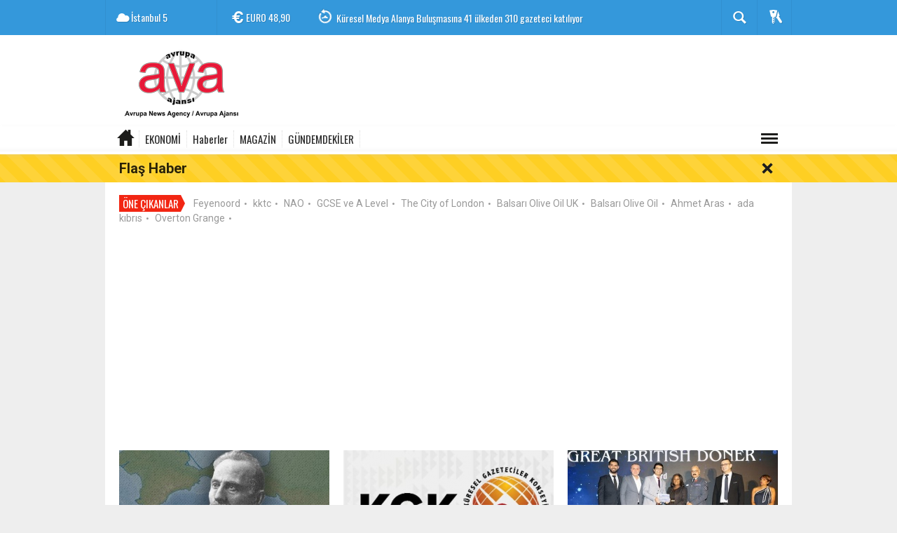

--- FILE ---
content_type: text/html; charset=UTF-8
request_url: https://www.avrupaajansi.com/dunya/ingiltere-de-kovid-19-kaynakli-olumler-azalmaya-devam-ediyor-h23351.html
body_size: 14229
content:
  <!DOCTYPE html>
<html lang="tr" class="sayfa-haber hs-rush no-inlinesvg site-center" itemscope itemtype="http://schema.org/NewsArticle">
  <head>
    <title>İngiltere&#039;de Kovid-19 kaynaklı ölümler azalmaya devam ediyor</title>
<meta charset="utf-8">
<!--meta name="viewport" content="width=device-width, initial-scale=1.0"-->
<meta name="description" content="İngiltere&#039;de yeni tip koronavirüs (Kovid-19) kaynaklı can kayıpları azalmaya devam ederken, ilk doz aşıyı olanların sayısı 28 milyonu geçti." />
<meta name="keywords" content="ingiltere, Kovid-19, koronavirüs" />
<meta name="news_keywords" content="ingiltere, Kovid-19, koronavirüs">
<meta name="author" content="Avrupa Ajansı AVA Avrupalı Türklerin Sesi" /><meta property="og:site_name" content="Avrupa Ajansı AVA Avrupalı Türklerin Sesi" />
<meta property="og:title" content="İngiltere&#039;de Kovid-19 kaynaklı ölümler azalmaya devam ediyor" />
<meta property="og:description" content="İngiltere&#039;de yeni tip koronavirüs (Kovid-19) kaynaklı can kayıpları azalmaya devam ederken, ilk doz aşıyı olanların sayısı 28 milyonu geçti." />
  <meta property="og:image" content="https://www.avrupaajansi.com/images/haberler/2021/03/ingiltere_de_kovid_19_kaynakli_olumler_azalmaya_devam_ediyor_h23351_9e545.jpg" />
<meta property="og:type" content="article" />
<meta property="og:url" content="https://www.avrupaajansi.com/dunya/ingiltere-de-kovid-19-kaynakli-olumler-azalmaya-devam-ediyor-h23351.html" /><meta http-equiv="refresh" content="120" /><meta name="twitter:card" content="summary_large_image" />
<meta property="og:title" content="İngiltere&#039;de Kovid-19 kaynaklı ölümler azalmaya devam ediyor" />
<meta name="twitter:url" content="http://www.avrupaajansi.com/dunya/ingiltere-de-kovid-19-kaynakli-olumler-azalmaya-devam-ediyor-h23351.html" />
<meta name="twitter:domain" content="https://www.avrupaajansi.com/" />
<meta name="twitter:site" content="Avrupaajansi" />
<meta name="twitter:title" content="İngiltere&#039;de Kovid-19 kaynaklı ölümler azalmaya devam ediyor" />
<meta name="twitter:description" content="İngiltere&#039;de yeni tip koronavirüs (Kovid-19) kaynaklı can kayıpları azalmaya devam ederken, ilk doz aşıyı olanların sayısı 28 milyonu geçti." />
<meta name="twitter:image:src" content="https://www.avrupaajansi.com/images/haberler/2021/03/ingiltere_de_kovid_19_kaynakli_olumler_azalmaya_devam_ediyor_h23351_9e545.jpg" /><link rel="alternate" href="https://www.avrupaajansi.com/dunya/ingiltere-de-kovid-19-kaynakli-olumler-azalmaya-devam-ediyor-h23351.html" hreflang="tr" />

<link href='https://fonts.googleapis.com/css?family=Oswald&amp;subset=latin,latin-ext' rel='stylesheet' type='text/css'>
<link href='https://fonts.googleapis.com/css?family=Roboto:400,400italic,500,500italic,700&amp;subset=latin,latin-ext' rel='stylesheet' type='text/css'>
<link href="https://www.avrupaajansi.com/_themes/hs-rush-lite/style/compress.css" rel="stylesheet"/>
<link href="https://www.avrupaajansi.com/_themes/hs-rush-lite/style/renk.css" rel="stylesheet"/><link href="https://www.avrupaajansi.com/_themes/hs-rush-lite/style/print.css" rel="stylesheet" media="print"/>

<link rel="alternate" type="application/rss+xml" title="RSS servisi" href="https://www.avrupaajansi.com/rss.php" />
<link itemprop="mainEntityOfPage" rel="canonical" href="https://www.avrupaajansi.com/dunya/ingiltere-de-kovid-19-kaynakli-olumler-azalmaya-devam-ediyor-h23351.html">
<link rel="amphtml" href="https://www.avrupaajansi.com/amp/dunya/ingiltere-de-kovid-19-kaynakli-olumler-azalmaya-devam-ediyor-h23351.html">
  <link rel="image_src" type="image/jpeg" href="https://www.avrupaajansi.com/images/haberler/2021/03/ingiltere_de_kovid_19_kaynakli_olumler_azalmaya_devam_ediyor_h23351_9e545.jpg" />
<meta itemprop="headline" content="İngiltere&#039;de Kovid-19 kaynaklı ölümler azalmaya devam ediyor" />
<meta itemprop="thumbnailUrl" content="https://www.avrupaajansi.com/images/haberler/thumbs/2021/03/ingiltere_de_kovid_19_kaynakli_olumler_azalmaya_devam_ediyor_h23351_9e545.jpg" />
<meta itemprop="articleSection" content="DÜNYA" name="section" />
<meta itemprop="dateCreated" content="2021-03-23T21:12:18+02:00" />
<meta itemprop="image" content="https://www.avrupaajansi.com/images/haberler/2021/03/ingiltere_de_kovid_19_kaynakli_olumler_azalmaya_devam_ediyor_h23351_9e545.jpg" />
<meta itemprop="genre" content="news" name="medium" />
<meta itemprop="inLanguage" content="tr-TR" />
<meta itemprop="keywords" content="ingiltere, Kovid-19, koronavirüs" name="keywords" />

<!--[if gte IE 9]>
<style type="text/css">.gradient {filter: none;}</style>
<![endif]-->
<!--[if IE 7]>
<style type="text/css">.reklam.dikey.sol .fixed{margin-left:-px;}</style>
<![endif]-->

<script type="text/javascript">
var site_url = 'https://www.avrupaajansi.com/',
tema = 'hs-rush-lite',
surum = '1.0.2',
sistem = '5.14',
theme_path = 'https://www.avrupaajansi.com/_themes/hs-rush-lite/',
ajax_url = '_ajax/',
cat_limit = '4',
headerayar = 'header_genis',
poll_voted = '',
comment_approved = '',
lazyload = '0',
twitter_user  = 'Avrupaajansi',
facebook_user = 'avrupaajansi/',
popup_saat = '1',
yorum_harf_ayar = '1',
namaz_default = 'istanbul',
uye_gir = 'Üye Girişi',
uye_ol = 'Üye Ol',
cikis_yap = 'Çıkış Yap',
baglan_fb = 'Facebook ile Bağlan',
analitik_ga = 'UA-32487449-1';
</script>

<script async src="//pagead2.googlesyndication.com/pagead/js/adsbygoogle.js"></script>
<script>
     (adsbygoogle = window.adsbygoogle || []).push({
          google_ad_client: "ca-pub-1977182411146678",
          enable_page_level_ads: true
     });
</script><script async src="//pagead2.googlesyndication.com/pagead/js/adsbygoogle.js"></script>
<script>
     (adsbygoogle = window.adsbygoogle || []).push({
          google_ad_client: "ca-pub-1977182411146678",
          enable_page_level_ads: true
     });
</script>    <!--[if lt IE 9]>
      <script src="http://html5shim.googlecode.com/svn/trunk/html5.js"></script>
    <![endif]-->
      </head>
  <body class="hs-lch">

    
        
    
        
        <!-- HEADER -->
    <div id="siteHeader" class="header clearfix">
      <div id="header-top" class="header-top hs-bgc clearfix">
  <div class="header-top-container">

    
        <div class="header-top-block header-top-weather">
      <div class="glyphicons white cloud">İstanbul <span class="degree">5</span></div>
    </div>
    

    <div class="header-top-block header-top-cycle">
            <div class="header-top-currency">
        <div class="currency-cycle">
          <div class="hs-bgc currency-dolar glyphicons white usd">DOLAR <span class="currency-rate">42,21</span></div>
          <div class="hs-bgc currency-euro glyphicons white euro">EURO <span class="currency-rate">48,90</span></div>
          <div class="hs-bgc currency-altin glyphicons white coins">ALTIN <span class="currency-rate">5.430,71</span></div>
          <div class="hs-bgc currency-bist glyphicons white global">BIST <span class="currency-rate">10.925</span></div>
        </div>
      </div>
      
      <div class="header-top-hot mleft">
        <div class="hot-cycle">
                            <div class="hs-bgc">
                  <a class="glyphicons white history hs-sdch rotateIn" href="https://www.avrupaajansi.com/gundemdekiler/kirimli-turk-gazeteci-yazar-gaspirali-adina-kgk-5-kuresel-medya-h24712.html" title="Kırımlı Türk Gazeteci Yazar Gaspıralı adına KGK 5. Küresel Medya Buluşması&#039;ndan ilk kez ödül verilecek" target="_blank">Kırımlı Türk Gazeteci Yazar Gaspıralı adına KGK 5. Küresel Medya...</a>
                </div>
                            <div class="hs-bgc">
                  <a class="glyphicons white history hs-sdch rotateIn" href="https://www.avrupaajansi.com/medya/kuresel-medya-alanya-bulusmasina-41-ulkeden-310-gazeteci-katiliyor-h24711.html" title="Küresel Medya Alanya Buluşmasına 41 ülkeden 310 gazeteci katılıyor" target="_blank">Küresel Medya Alanya Buluşmasına 41 ülkeden 310 gazeteci katılıyor</a>
                </div>
                            <div class="hs-bgc">
                  <a class="glyphicons white history hs-sdch rotateIn" href="https://www.avrupaajansi.com/ekonomi/ingiltere-turk-restoran-ve-paket-servis-yarismasi-turta-da-h24710.html" title="İngiltere Türk Restoran ve Paket Servis Yarışması Turta&#039;da ödüller dağıtıldı" target="_blank">İngiltere Türk Restoran ve Paket Servis Yarışması Turta&#039;da ödüller...</a>
                </div>
                            <div class="hs-bgc">
                  <a class="glyphicons white history hs-sdch rotateIn" href="https://www.avrupaajansi.com/turkiye/internetten-trafik-sigortasi-yaptirilir-mi-guvenli-mi-h24709.html" title="İnternetten Trafik Sigortası Yaptırılır mı, Güvenli mi?" target="_blank">İnternetten Trafik Sigortası Yaptırılır mı, Güvenli mi?</a>
                </div>
                            <div class="hs-bgc">
                  <a class="glyphicons white history hs-sdch rotateIn" href="https://www.avrupaajansi.com/dunya/ingiltere-savunma-bakanliginda-milyarlarca-sterlinlik-harcama-belirsizligi-h24708.html" title="İngiltere Savunma Bakanlığında milyarlarca sterlinlik harcama belirsizliği" target="_blank">İngiltere Savunma Bakanlığında milyarlarca sterlinlik harcama belirsizliği</a>
                </div>
                            <div class="hs-bgc">
                  <a class="glyphicons white history hs-sdch rotateIn" href="https://www.avrupaajansi.com/dunya/turkceyle-dusunen-genc-kalemler-bursada-bulustu-h24707.html" title="Türkçeyle Düşünen Genç Kalemler Bursa’da Buluştu" target="_blank">Türkçeyle Düşünen Genç Kalemler Bursa’da Buluştu</a>
                </div>
                            <div class="hs-bgc">
                  <a class="glyphicons white history hs-sdch rotateIn" href="https://www.avrupaajansi.com/gundemdekiler/zeytin-adr-arabuluculari-londra-baskonsolosu-doc-dr-hasan-ulusoyu-h24706.html" title="Zeytin ADR Arabulucuları, Londra Başkonsolosu Doç. Dr. Hasan Ulusoy’u Ziyaret Etti" target="_blank">Zeytin ADR Arabulucuları, Londra Başkonsolosu Doç. Dr. Hasan Ulusoy’u...</a>
                </div>
                            <div class="hs-bgc">
                  <a class="glyphicons white history hs-sdch rotateIn" href="https://www.avrupaajansi.com/gundemdekiler/cumhurbaskani-tufan-erhurman-icin-kktc-londra-temsilciligine-bayrak-h24705.html" title="Cumhurbaşkanı Tufan Erhürman için KKTC Londra Temsilciliğine bayrak asıldı" target="_blank">Cumhurbaşkanı Tufan Erhürman için KKTC Londra Temsilciliğine bayrak...</a>
                </div>
                            <div class="hs-bgc">
                  <a class="glyphicons white history hs-sdch rotateIn" href="https://www.avrupaajansi.com/ekonomi/londrada-gida-ve-icecek-sektoru-profesyonelleri-bulustu-h24704.html" title="Londra’da Gıda ve İçecek Sektörü Profesyonelleri Buluştu" target="_blank">Londra’da Gıda ve İçecek Sektörü Profesyonelleri Buluştu</a>
                </div>
                            <div class="hs-bgc">
                  <a class="glyphicons white history hs-sdch rotateIn" href="https://www.avrupaajansi.com/gundemdekiler/cumhuriyetin-102-yilina-londrada-anlamli-kutlama-h24703.html" title="Cumhuriyetin 102. Yılına Londra’da anlamlı kutlama" target="_blank">Cumhuriyetin 102. Yılına Londra’da anlamlı kutlama</a>
                </div>
                    </div>
      </div>
    </div>

    <div class="header-top-block header-top-right">
      <div class="header-top-user">

              <div class="btn-group">
                <button class="btn btn-user hs-bgco dropdown-toggle glyphicons white keys" data-toggle="dropdown"></button>
                <ul id="memberArea" class="dropdown-menu hs-bgcd">
                </ul>
              </div>

      </div>
    </div>

      <div id="sb-search" class="header-top-block header-top-search sb-search">
            <form action="https://www.avrupaajansi.com/" method="get">
              <input type="hidden" name="m" value="arama">


                            

              <input class="sb-search-input hs-bgcd" placeholder="Haber Ara ..." type="search" name="q" id="search">
              <input type="hidden" name="auth" value="e9bfacbf3cd8852092220b6ba5e347a1189f867a" />
              <input class="sb-search-submit" type="submit" value="">
              <span class="sb-icon-search hs-bgc"></span>
            </form>
          </div>
  </div>
</div>
      <div id="logo" class="container">
  <div class="row">
        <div class="span3">
              <span class="logo"><a href="https://www.avrupaajansi.com/" class="logo"><img src="https://www.avrupaajansi.com/images/banner/avrupaajansi.com_logo.png" alt="İngiltere&#039;de Kovid-19 kaynaklı ölümler azalmaya devam ediyor" /></a></span>
          </div>
    <div class="span9">
          </div>
      </div>
</div>

<div id="menu" class="clearfix">

  <div class="kategori">
    <div class="container">
      <a href="https://www.avrupaajansi.com/" class="glyphicons home"></a>

      
      
      
      
              <a title="EKONOMİ" href="https://www.avrupaajansi.com/ekonomi" id="k1"  target="_blank"  >EKONOMİ</a>
<a title="Haberler" href="https://www.avrupaajansi.com/haberler" id="k2"  target="_blank"  >Haberler</a>
<a title="MAGAZİN" href="https://www.avrupaajansi.com/magazin" id="k5"  target="_blank"  >MAGAZİN</a>
<a title="GÜNDEMDEKİLER" href="https://www.avrupaajansi.com/gundemdekiler" id="k6"  target="_blank"  >GÜNDEMDEKİLER</a>
<div class="other pull-right"><a href="#" class="all glyphicons show_lines" title="Diğer Kategoriler"></a></div>      
      
      
    </div>
  </div>

  <div class="othercat right">
    <div class="container center">
              <a title="SPOR" href="https://www.avrupaajansi.com/spor" id="k7"  target="_blank"  >SPOR</a>
<a title="Avrupa Magazin" href="https://www.avrupaajansi.com/avrupa-magazin" id="k9"  target="_blank"  >Avrupa Magazin</a>
<a title="Özel Dosyalar" href="https://www.avrupaajansi.com/ozel-dosyalar" id="k48"  target="_blank"  >Özel Dosyalar</a>
<a title="News in English" href="https://www.avrupaajansi.com/news-in-english" id="k15"  target="_blank"  >News in English</a>
<a title="Avrupa" href="https://www.avrupaajansi.com/ingiltere" id="k49"  target="_blank"  >Avrupa</a>
<a title="DÜNYA" href="https://www.avrupaajansi.com/dunya" id="k50" class="current" target="_blank"  >DÜNYA</a>
<a title="KKTC" href="https://www.avrupaajansi.com/kktc" id="k51"  target="_blank"  >KKTC</a>
<a title="Ortadoğu" href="https://www.avrupaajansi.com/ortadogu" id="k52"  target="_blank"  >Ortadoğu</a>
<a title="TÜRKİYE" href="https://www.avrupaajansi.com/turkiye" id="k54"  target="_blank"  >TÜRKİYE</a>
<a title="TEKNOLOJİ" href="https://www.avrupaajansi.com/teknoloji" id="k55"  target="_blank"  >TEKNOLOJİ</a>
<a title="SAĞLIK" href="https://www.avrupaajansi.com/saglik" id="k56"  target="_blank"  >SAĞLIK</a>
<a title="SİYASET" href="https://www.avrupaajansi.com/siyaset" id="k57"  target="_blank"  >SİYASET</a>
<a title="KÜLTÜR SANAT" href="https://www.avrupaajansi.com/kultur-sanat" id="k58"  target="_blank"  >KÜLTÜR SANAT</a>
<a title="EDİTÖRÜN SEÇTİKLERİ" href="https://www.avrupaajansi.com/editorun-sectikleri" id="k59"  target="_blank"  >EDİTÖRÜN SEÇTİKLERİ</a>
<a title="MEDYA" href="https://www.avrupaajansi.com/medya" id="k60"  target="_blank"  >MEDYA</a>
<a title="EĞİTİM" href="https://www.avrupaajansi.com/egitim" id="k61"  target="_blank"  >EĞİTİM</a>
<a title="Dizi Fragmanları" href="https://www.avrupaajansi.com/dizi-fragmanlari" id="k62"  target="_blank"  >Dizi Fragmanları</a>
<a title="Londra Haberleri " href="https://www.avrupaajansi.com/londra-haberleri" id="k64"  target="_blank"  >Londra Haberleri </a>
          </div>
  </div>

  
</div>
      <div id="flashaber" data-flash="fh24712" >
	<div class="f-kapsayici">
		<div class="f-baslik">Flaş Haber</div>
		<div class="f-haber">
			<a href="https://www.avrupaajansi.com/gundemdekiler/kirimli-turk-gazeteci-yazar-gaspirali-adina-kgk-5-kuresel-medya-h24712.html" title="Kırımlı Türk Gazeteci Yazar Gaspıralı adına KGK 5. Küresel Medya Buluşması&#039;ndan ilk kez ödül verilecek" target="_blank">Kırımlı Türk Gazeteci Yazar Gaspıralı adına KGK 5. Küresel Medya Buluşması&#039;ndan ilk kez ödül verilecek</a>
		</div>
		<span class="glyphicons remove_2 f_kapat"></span>
	</div>
</div>
    </div>
    
    <div id="mainContainer" class="container center  shadow" style="padding-top:20px;">

            <div class="page-header-fixed style hide">
        <div class="container center">
        <div class="title"></div>
        <div class="pull-right">          <span class="scroll-link d-goto" id="yorumyaplink" style="margin-right: 15px;"><i class="halflings-icon comments"></i> Yorum Yap</span>          <a class="print d-print" href="javascript:window.print()" style="margin-right: 15px;"><i class="halflings-icon print"></i> Yazdır</a>
          <a href="javascript:void(0);" onclick="shareFacebook(gsTitle, gsUrl);" class="d-share" rel="nofollow" style="margin-right: 15px;"><i class="halflings-icon share-alt"></i> <b>Facebook</b>'ta Paylaş</a>
        </div>
        </div>
      </div>
      
      
      
<div id="etiketler" class="fluid etiketler ">
  <span class="title">Öne Çıkanlar</span>
    <a href="https://www.avrupaajansi.com/haberleri/Feyenoord" title="Feyenoord">Feyenoord</a><span class="dot">•</span>
    <a href="https://www.avrupaajansi.com/haberleri/kktc" title="kktc">kktc</a><span class="dot">•</span>
    <a href="https://www.avrupaajansi.com/haberleri/NAO" title="NAO">NAO</a><span class="dot">•</span>
    <a href="https://www.avrupaajansi.com/haberleri/GCSE ve A Level" title="GCSE ve A Level">GCSE ve A Level</a><span class="dot">•</span>
    <a href="https://www.avrupaajansi.com/haberleri/The City of London" title="The City of London">The City of London</a><span class="dot">•</span>
    <a href="https://www.avrupaajansi.com/haberleri/Balsarı Olive Oil UK" title="Balsarı Olive Oil UK">Balsarı Olive Oil UK</a><span class="dot">•</span>
    <a href="https://www.avrupaajansi.com/haberleri/Balsarı Olive Oil" title="Balsarı Olive Oil">Balsarı Olive Oil</a><span class="dot">•</span>
    <a href="https://www.avrupaajansi.com/haberleri/Ahmet Aras" title="Ahmet Aras">Ahmet Aras</a><span class="dot">•</span>
    <a href="https://www.avrupaajansi.com/haberleri/ada kıbrıs" title="ada kıbrıs">ada kıbrıs</a><span class="dot">•</span>
    <a href="https://www.avrupaajansi.com/haberleri/Overton Grange" title="Overton Grange">Overton Grange</a><span class="dot">•</span>
  </div>


      

<div id="ustmanset" class="fluid ustmanset  ustmanset3">
    <div class="span">
    <a href="https://www.avrupaajansi.com/gundemdekiler/kirimli-turk-gazeteci-yazar-gaspirali-adina-kgk-5-kuresel-medya-h24712.html" title="Kırımlı Türk Gazeteci Yazar Gaspıralı adına KGK 5. Küresel Medya Buluşması&#039;ndan ilk kez ödül verilecek" target="_blank">
      <img src="https://www.avrupaajansi.com/images/haberler/ustmanset/2025/11/gazeteci-Gaspıralı.jpg" alt="Kırımlı Türk Gazeteci Yazar Gaspıralı adına KGK 5. Küresel Medya Buluşması&#039;ndan ilk kez ödül verilecek" />
      <div class="caption">KGK 5. Küresel Medya Buluşması...</div>    </a>
  </div>
    <div class="span">
    <a href="https://www.avrupaajansi.com/medya/kuresel-medya-alanya-bulusmasina-41-ulkeden-310-gazeteci-katiliyor-h24711.html" title="Küresel Medya Alanya Buluşmasına 41 ülkeden 310 gazeteci katılıyor" target="_blank">
      <img src="https://www.avrupaajansi.com/images/haberler/ustmanset/2025/11/alanya-kuresel-gazeteciler-3.png" alt="Küresel Medya Alanya Buluşmasına 41 ülkeden 310 gazeteci katılıyor" />
      <div class="caption">Küresel Medya KGK Buluşması  Alanya’da...</div>    </a>
  </div>
    <div class="span">
    <a href="https://www.avrupaajansi.com/ekonomi/ingiltere-turk-restoran-ve-paket-servis-yarismasi-turta-da-h24710.html" title="İngiltere Türk Restoran ve Paket Servis Yarışması Turta&#039;da ödüller dağıtıldı" target="_blank">
      <img src="https://www.avrupaajansi.com/images/haberler/ustmanset/2025/11/İngiltere-Turk-Restoran-ve-Paket-Servis-Yarışması-Turta-da-oduller-dağıtıldı6.jpg" alt="İngiltere Türk Restoran ve Paket Servis Yarışması Turta&#039;da ödüller dağıtıldı" />
      <div class="caption">İngiltere Türk Restoran ve Paket...</div>    </a>
  </div>
  </div>
<!-- Üst Manşet -->



      
      <!-- MAIN -->

      
      
      
      
      <div class="row">

        
        <!-- Sol Blok -->
        <div id="main" class="span8">
          
<article id="haber">

    
    
          <div class="page-header clearfix">
        <h1 class="title gs-title" itemprop="name">İngiltere&#039;de Kovid-19 kaynaklı ölümler azalmaya devam ediyor</h1>
                <h2 class="lead" itemprop="description"><strong>İngiltere&#039;de yeni tip koronavirüs (Kovid-19) kaynaklı can kayıpları azalmaya devam ederken, ilk doz aşıyı olanların sayısı 28 milyonu geçti.</strong></h2>
      </div>
    
            <div class="clearfix muted">
        <p class="pull-left"><span itemprop="datePublished" class="tarih-degistir" data-date="2021-03-23 21:12:18" content="2021-03-23T21:12:18+02:00">23 Mart 2021 Salı 21:12</span></p>
        <p class="pull-right">Bu haber <b class="hitCounter"></b> kez okundu.</p>      </div>
      
              <div class="clearfix newspic">
      <span>
        <img src="https://www.avrupaajansi.com/images/haberler/2021/03/ingiltere_de_kovid_19_kaynakli_olumler_azalmaya_devam_ediyor_h23351_9e545.jpg" alt="İngiltere&#039;de Kovid-19 kaynaklı ölümler azalmaya devam ediyor" itemprop="image"/>
      </span>
    </div>
    <div class="clearfix page-social">
        <div class="shr">
        <div id="paylas" class="hs-paylas paylas-haber-23351"></div>
        </div>
        <div class="karakterislem secilemez pull-right">
          <i class="glyphicons-icon text_smaller"></i>
          <i class="glyphicons-icon text_bigger"></i>
          <i class="glyphicons-icon font"></i>
          <a class="print" href="javascript:window.print()"><i class="glyphicons-icon print"></i></a>
        </div>
    </div>
      

  <div id="newstext" class="clearfix page-content">
    
                        <div itemprop="articleBody" id="newsbody"><p>Sağlık Bakanlığının açıklamasına göre, son 24 saatte 112 kişinin daha hayatını kaybetmesiyle toplam can kaybı 126 bin 284'e çıktı. Böylece geçen haftaya göre yüzde 33'lük bir azalma kaydedildi. Son 24 saatte yapılan 1 milyon 191 bin 48 testten sadece 5 bin 379'u pozitif çıktı.  Hastanede tedaviye alınların sayısı da geçen haftaya göre yüzde 21,5 azalarak günlük 373 oldu.  Öte yandan ilk doz <strong class="klink">Kovid-19</strong> aşısı olanların sayısı 28 milyon 327 bin 873'e çıkarken, ikinci doz aşı da 2 milyon 363 bin 684 kişiye yapıldı. </p>

<p><img src="https://www.avrupaajansi.com/images/upload/Yngiltere_kovid_1.jpg"></img></p><div class="p_ad"></div>

<p><strong>Karantina ve aşının etkisi </strong></p>

<p>8 Aralık'ta aşı uygulamasına başlayan ve şu ana kadar yetişkin nüfusun yüzde 53,8'ini aşılayan İngiltere, temmuz ayına kadar tüm yetişkinlere en az ilk doz aşıyı yapmayı planlıyor. Avrupa'da üçüncü dalganın konuşulduğu bir dönemde İngiltere'de vakalar ve buna bağlı olarak can kayıpların azalmasında 5 Ocak'ta ilan edilen üçüncü karantina ve hızlı aşılama kampanyasının etkili olduğuna inanılıyor. </p>

<p><strong>Can kayıpları günlük 1800'lerden 100'lere geriledi </strong></p>

<p>Aralık ayında virüsün daha öldürücü olan ve daha hızlı bulaşan bir türünün etkisiyle vakalar ve ölümler artmaya başlamıştı.  Salgın sırasında ülkede en çok günlük vaka 81 bin 547 ile 29 Aralık'ta, en çok can kaybı da 1820 ile 20 Ocak'ta kaydedilmişti. Avrupa'da hala Kovid-19 kaynaklı en çok ölümün görüldüğü ülke konumunda olan İngiltere'de Sağlık Bakanlığı, can kayıplarının hesaplamasında Kovid-19 testi pozitif çıktıktan sonraki 28 gündeki ölümleri esas alıyor. Sağlık Bakanlığı toplam can kaybını, 126 bin 284 olarak açıklasa da ölüm belgelerinde belirtilen sebebi esas alan Ulusal İstatistik Ofisi, 149 bin 117 kişinin Kovid-19 nedeniyle öldüğünü belirtiyor. </p>
</p></div>
                    

  </div>
</article>

    <div class="hide-print">
    
<div id="anamanset" class="carousel carousel-nav hs-manset manset-standart modul-haber slid secilemez">

  <ol class="carousel-indicators fifteen carousel-hover">

        <li class="hs-bgca active" onclick="window.open('https://www.avrupaajansi.com/gundemdekiler/kirimli-turk-gazeteci-yazar-gaspirali-adina-kgk-5-kuresel-medya-h24712.html'); return false;" data-target="#anamanset" data-slide-to="0">1</li>
        <li class="hs-bgca" onclick="window.open('https://www.avrupaajansi.com/medya/kuresel-medya-alanya-bulusmasina-41-ulkeden-310-gazeteci-katiliyor-h24711.html'); return false;" data-target="#anamanset" data-slide-to="1">2</li>
        <li class="hs-bgca" onclick="window.open('https://www.avrupaajansi.com/ekonomi/ingiltere-turk-restoran-ve-paket-servis-yarismasi-turta-da-h24710.html'); return false;" data-target="#anamanset" data-slide-to="2">3</li>
        <li class="hs-bgca" onclick="window.open('https://www.avrupaajansi.com/turkiye/internetten-trafik-sigortasi-yaptirilir-mi-guvenli-mi-h24709.html'); return false;" data-target="#anamanset" data-slide-to="3">4</li>
        <li class="hs-bgca" onclick="window.open('https://www.avrupaajansi.com/dunya/ingiltere-savunma-bakanliginda-milyarlarca-sterlinlik-harcama-belirsizligi-h24708.html'); return false;" data-target="#anamanset" data-slide-to="4">5</li>
        <li class="hs-bgca" onclick="window.open('https://www.avrupaajansi.com/dunya/turkceyle-dusunen-genc-kalemler-bursada-bulustu-h24707.html'); return false;" data-target="#anamanset" data-slide-to="5">6</li>
        <li class="hs-bgca" onclick="window.open('https://www.avrupaajansi.com/gundemdekiler/zeytin-adr-arabuluculari-londra-baskonsolosu-doc-dr-hasan-ulusoyu-h24706.html'); return false;" data-target="#anamanset" data-slide-to="6">7</li>
        <li class="hs-bgca" onclick="window.open('https://www.avrupaajansi.com/gundemdekiler/cumhurbaskani-tufan-erhurman-icin-kktc-londra-temsilciligine-bayrak-h24705.html'); return false;" data-target="#anamanset" data-slide-to="7">8</li>
        <li class="hs-bgca" onclick="window.open('https://www.avrupaajansi.com/ekonomi/londrada-gida-ve-icecek-sektoru-profesyonelleri-bulustu-h24704.html'); return false;" data-target="#anamanset" data-slide-to="8">9</li>
        <li class="hs-bgca" onclick="window.open('https://www.avrupaajansi.com/gundemdekiler/cumhuriyetin-102-yilina-londrada-anlamli-kutlama-h24703.html'); return false;" data-target="#anamanset" data-slide-to="9">10</li>
        <li class="hs-bgca" onclick="window.open('https://www.avrupaajansi.com/spor/ingiltere-turk-toplumu-futbol-federasyonu-ttff-ligi-doludizgin-h24702.html'); return false;" data-target="#anamanset" data-slide-to="10">11</li>
        <li class="hs-bgca" onclick="window.open('https://www.avrupaajansi.com/ekonomi/ingiliz-turistler-mugla-dan-cekiliyor-mu-h24701.html'); return false;" data-target="#anamanset" data-slide-to="11">12</li>
        <li class="hs-bgca" onclick="window.open('https://www.avrupaajansi.com/gundemdekiler/turkiye-fransa-is-gucu-anlasmasinin-60-yili-buyuk-bir-cosku-h24700.html'); return false;" data-target="#anamanset" data-slide-to="12">13</li>
        <li class="hs-bgca" onclick="window.open('https://www.avrupaajansi.com/gundemdekiler/sanliurfa-buyuksehir-belediye-baskani-mehmet-kasim-gulpinar-h24699.html'); return false;" data-target="#anamanset" data-slide-to="13">14</li>
        <li class="hs-bgca" onclick="window.open('https://www.avrupaajansi.com/ekonomi/londra-uluslararasi-denizcilik-haftasi-nda-deniz-finansmani-ve-h24698.html'); return false;" data-target="#anamanset" data-slide-to="14">15</li>
    
    <li class="tumu" onclick="window.open('https://www.avrupaajansi.com/tum-mansetler.html'); return false;">TÜMÜ</li>  </ol>

  <div class="carousel-inner">

        <div class="item active">
      <a href="https://www.avrupaajansi.com/gundemdekiler/kirimli-turk-gazeteci-yazar-gaspirali-adina-kgk-5-kuresel-medya-h24712.html" target="_blank" title="Kırımlı Türk Gazeteci Yazar Gaspıralı adına KGK 5. Küresel Medya Buluşması&#039;ndan ilk kez ödül verilecek">

        
        <img src="https://www.avrupaajansi.com/images/haberler/anamanset_resim/2025/11/KGK-5.Kuresel-Medya-Buluşması.jpeg" alt="Kırımlı Türk Gazeteci Yazar Gaspıralı adına KGK 5. Küresel Medya Buluşması&#039;ndan ilk kez ödül verilecek" />

                <div class="carousel-caption">

          
                    <h2>
            <span class="hs-o-bgc"  style="font-size:">Kırımlı Türk Gazeteci Yazar Gaspıralı adına KGK 5. Küresel Medya Buluşması&#039;ndan ilk kez ödül verilecek</span>
          </h2>
          
        </div>
        
      </a>
    </div>
        <div class="item">
      <a href="https://www.avrupaajansi.com/medya/kuresel-medya-alanya-bulusmasina-41-ulkeden-310-gazeteci-katiliyor-h24711.html" target="_blank" title="Küresel Medya Alanya Buluşmasına 41 ülkeden 310 gazeteci katılıyor">

        
        <img src="https://www.avrupaajansi.com/images/haberler/anamanset_resim/2025/11/alanya-kuresel-gazetecil2.png" alt="Küresel Medya Alanya Buluşmasına 41 ülkeden 310 gazeteci katılıyor" />

                <div class="carousel-caption">

          
                    <h2>
            <span class="hs-o-bgc"  style="font-size:">Küresel Medya Alanya Buluşmasına 41 ülkeden 310 gazeteci katılıyor</span>
          </h2>
          
        </div>
        
      </a>
    </div>
        <div class="item">
      <a href="https://www.avrupaajansi.com/ekonomi/ingiltere-turk-restoran-ve-paket-servis-yarismasi-turta-da-h24710.html" target="_blank" title="İngiltere Türk Restoran ve Paket Servis Yarışması Turta&#039;da ödüller dağıtıldı">

        
        <img src="https://www.avrupaajansi.com/images/haberler/anamanset_resim/2025/11/İngiltere-Turk-Restoran-ve-Paket-Servis-Yarışması-Turta-da-oduller-dağıtıldı111.jpg" alt="İngiltere Türk Restoran ve Paket Servis Yarışması Turta&#039;da ödüller dağıtıldı" />

                <div class="carousel-caption">

          
                    <h2>
            <span class="hs-o-bgc"  style="font-size:">İngiltere Türk Restoran ve Paket Servis Yarışması Turta&#039;da ödüller dağıtıldı</span>
          </h2>
          
        </div>
        
      </a>
    </div>
        <div class="item">
      <a href="https://www.avrupaajansi.com/turkiye/internetten-trafik-sigortasi-yaptirilir-mi-guvenli-mi-h24709.html" target="_blank" title="İnternetten Trafik Sigortası Yaptırılır mı, Güvenli mi?">

        
        <img src="https://www.avrupaajansi.com/images/haberler/anamanset_resim/2025/11/İnternetten-Trafik-Sigortası-emirando.png" alt="İnternetten Trafik Sigortası Yaptırılır mı, Güvenli mi?" />

                <div class="carousel-caption">

          
                    <h2>
            <span class="hs-o-bgc"  style="font-size:">İnternetten Trafik Sigortası Yaptırılır mı, Güvenli mi?</span>
          </h2>
          
        </div>
        
      </a>
    </div>
        <div class="item">
      <a href="https://www.avrupaajansi.com/dunya/ingiltere-savunma-bakanliginda-milyarlarca-sterlinlik-harcama-belirsizligi-h24708.html" target="_blank" title="İngiltere Savunma Bakanlığında milyarlarca sterlinlik harcama belirsizliği">

        
        <img src="https://www.avrupaajansi.com/images/haberler/anamanset_resim/2025/11/UK-Watchdog-Flags-Billions-in-Unaccounted-Defense-Expenditures-1.png" alt="İngiltere Savunma Bakanlığında milyarlarca sterlinlik harcama belirsizliği" />

                <div class="carousel-caption">

          
                    <h2>
            <span class="hs-o-bgc"  style="font-size:">İngiltere Savunma Bakanlığında milyarlarca sterlinlik harcama belirsizliği</span>
          </h2>
          
        </div>
        
      </a>
    </div>
        <div class="item">
      <a href="https://www.avrupaajansi.com/dunya/turkceyle-dusunen-genc-kalemler-bursada-bulustu-h24707.html" target="_blank" title="Türkçeyle Düşünen Genç Kalemler Bursa’da Buluştu">

        
        <img src="https://www.avrupaajansi.com/images/haberler/anamanset_resim/2025/10/YTB-BİR-DUNYA-EDEBİYAT-ODULLERİ3.jpeg" alt="Türkçeyle Düşünen Genç Kalemler Bursa’da Buluştu" />

                <div class="carousel-caption">

          
                    <h2>
            <span class="hs-o-bgc"  style="font-size:">Türkçeyle Düşünen Genç Kalemler Bursa’da Buluştu</span>
          </h2>
          
        </div>
        
      </a>
    </div>
        <div class="item">
      <a href="https://www.avrupaajansi.com/gundemdekiler/zeytin-adr-arabuluculari-londra-baskonsolosu-doc-dr-hasan-ulusoyu-h24706.html" target="_blank" title="Zeytin ADR Arabulucuları, Londra Başkonsolosu Doç. Dr. Hasan Ulusoy’u Ziyaret Etti">

        
        <img src="https://www.avrupaajansi.com/images/haberler/anamanset_resim/2025/10/Zeytin-ADR-Arabulucuları-Londra.jpg" alt="Zeytin ADR Arabulucuları, Londra Başkonsolosu Doç. Dr. Hasan Ulusoy’u Ziyaret Etti" />

                <div class="carousel-caption">

          
                    <h2>
            <span class="hs-o-bgc"  style="font-size:">Zeytin ADR Arabulucuları, Londra Başkonsolosu Doç. Dr. Hasan Ulusoy’u Ziyaret Etti</span>
          </h2>
          
        </div>
        
      </a>
    </div>
        <div class="item">
      <a href="https://www.avrupaajansi.com/gundemdekiler/cumhurbaskani-tufan-erhurman-icin-kktc-londra-temsilciligine-bayrak-h24705.html" target="_blank" title="Cumhurbaşkanı Tufan Erhürman için KKTC Londra Temsilciliğine bayrak asıldı">

        
        <img src="https://www.avrupaajansi.com/images/haberler/anamanset_resim/2025/10/KKTC-Londra-Temsilciliği.jpeg" alt="Cumhurbaşkanı Tufan Erhürman için KKTC Londra Temsilciliğine bayrak asıldı" />

                <div class="carousel-caption">

          
                    <h2>
            <span class="hs-o-bgc"  style="font-size:">Cumhurbaşkanı Tufan Erhürman için KKTC Londra Temsilciliğine bayrak asıldı</span>
          </h2>
          
        </div>
        
      </a>
    </div>
        <div class="item">
      <a href="https://www.avrupaajansi.com/ekonomi/londrada-gida-ve-icecek-sektoru-profesyonelleri-bulustu-h24704.html" target="_blank" title="Londra’da Gıda ve İçecek Sektörü Profesyonelleri Buluştu">

        
        <img src="https://www.avrupaajansi.com/images/haberler/anamanset_resim/2025/10/WhatsApp-Image-2025-10-21-at-19.03.07.jpeg" alt="Londra’da Gıda ve İçecek Sektörü Profesyonelleri Buluştu" />

                <div class="carousel-caption">

          
                    <h2>
            <span class="hs-o-bgc"  style="font-size:">Londra’da Gıda ve İçecek Sektörü Profesyonelleri Buluştu</span>
          </h2>
          
        </div>
        
      </a>
    </div>
        <div class="item">
      <a href="https://www.avrupaajansi.com/gundemdekiler/cumhuriyetin-102-yilina-londrada-anlamli-kutlama-h24703.html" target="_blank" title="Cumhuriyetin 102. Yılına Londra’da anlamlı kutlama">

        
        <img src="https://www.avrupaajansi.com/images/haberler/anamanset_resim/2025/10/Cumhuriyet-Balosu-londra-add.png" alt="Cumhuriyetin 102. Yılına Londra’da anlamlı kutlama" />

                <div class="carousel-caption">

          
                    <h2>
            <span class="hs-o-bgc"  style="font-size:">Cumhuriyetin 102. Yılına Londra’da anlamlı kutlama</span>
          </h2>
          
        </div>
        
      </a>
    </div>
        <div class="item">
      <a href="https://www.avrupaajansi.com/spor/ingiltere-turk-toplumu-futbol-federasyonu-ttff-ligi-doludizgin-h24702.html" target="_blank" title="İngiltere Türk Toplumu Futbol Federasyonu TTFF Ligi doludizgin">

        
        <img src="https://www.avrupaajansi.com/images/haberler/anamanset_resim/2025/10/İngiltere-Turk-Toplumu-Futbol-Federasyonu-TTFF-Ligi-doludizg.jpeg" alt="İngiltere Türk Toplumu Futbol Federasyonu TTFF Ligi doludizgin" />

                <div class="carousel-caption">

          
                    <h2>
            <span class="hs-o-bgc"  style="font-size:">İngiltere Türk Toplumu Futbol Federasyonu TTFF Ligi doludizgin</span>
          </h2>
          
        </div>
        
      </a>
    </div>
        <div class="item">
      <a href="https://www.avrupaajansi.com/ekonomi/ingiliz-turistler-mugla-dan-cekiliyor-mu-h24701.html" target="_blank" title="İngiliz Turistler Muğla&#039;dan Çekiliyor mu?">

        
        <img src="https://www.avrupaajansi.com/images/haberler/anamanset_resim/2025/10/Muğla-Kıyılarında-Turist-Sayısı-Duştu-Antalya.png" alt="İngiliz Turistler Muğla&#039;dan Çekiliyor mu?" />

                <div class="carousel-caption">

          
                    <h2>
            <span class="hs-o-bgc"  style="font-size:">İngiliz Turistler Muğla&#039;dan Çekiliyor mu?</span>
          </h2>
          
        </div>
        
      </a>
    </div>
        <div class="item">
      <a href="https://www.avrupaajansi.com/gundemdekiler/turkiye-fransa-is-gucu-anlasmasinin-60-yili-buyuk-bir-cosku-h24700.html" target="_blank" title="TÜRKİYE FRANSA İŞ GÜCÜ ANLAŞMASININ 60. YILI BÜYÜK BİR ÇOŞKU İLE KUTLANDI">

        
        <img src="https://www.avrupaajansi.com/images/haberler/anamanset_resim/2025/10/YTB2.jpeg" alt="TÜRKİYE FRANSA İŞ GÜCÜ ANLAŞMASININ 60. YILI BÜYÜK BİR ÇOŞKU İLE KUTLANDI" />

                <div class="carousel-caption">

          
                    <h2>
            <span class="hs-o-bgc"  style="font-size:">TÜRKİYE FRANSA İŞ GÜCÜ ANLAŞMASININ 60. YILI BÜYÜK BİR ÇOŞKU İLE KUTLANDI</span>
          </h2>
          
        </div>
        
      </a>
    </div>
        <div class="item">
      <a href="https://www.avrupaajansi.com/gundemdekiler/sanliurfa-buyuksehir-belediye-baskani-mehmet-kasim-gulpinar-h24699.html" target="_blank" title="Şanlıurfa Büyükşehir Belediye Başkanı Mehmet Kasım Gülpınar &#039;Avrupa&#039;lı oldu">

        
        <img src="https://www.avrupaajansi.com/images/haberler/anamanset_resim/2025/10/Şanlıurfa-Buyukşehir-Belediye-Başkanı-Mehmet-Kasım.jpg" alt="Şanlıurfa Büyükşehir Belediye Başkanı Mehmet Kasım Gülpınar &#039;Avrupa&#039;lı oldu" />

                <div class="carousel-caption">

          
                    <h2>
            <span class="hs-o-bgc"  style="font-size:">Şanlıurfa Büyükşehir Belediye Başkanı Mehmet Kasım Gülpınar &#039;Avrupa&#039;lı oldu</span>
          </h2>
          
        </div>
        
      </a>
    </div>
        <div class="item">
      <a href="https://www.avrupaajansi.com/ekonomi/londra-uluslararasi-denizcilik-haftasi-nda-deniz-finansmani-ve-h24698.html" target="_blank" title="Londra Uluslararası Denizcilik Haftası&#039;nda Deniz Finansmanı ve Sürdürülebilirlik konuşuldu">

        
        <img src="https://www.avrupaajansi.com/images/haberler/anamanset_resim/2025/10/Londra-Uluslararası-Denizcilik-Haftası-alp-ceylan.jpeg" alt="Londra Uluslararası Denizcilik Haftası&#039;nda Deniz Finansmanı ve Sürdürülebilirlik konuşuldu" />

                <div class="carousel-caption">

          
                    <h2>
            <span class="hs-o-bgc"  style="font-size:">Londra Uluslararası Denizcilik Haftası&#039;nda Deniz Finansmanı ve Sürdürülebilirlik konuşuldu</span>
          </h2>
          
        </div>
        
      </a>
    </div>
      </div>

  <a class="carousel-control left hs-sdch" href="#anamanset" data-slide="prev">&lsaquo;</a>
  <a class="carousel-control right hs-sdch" href="#anamanset" data-slide="next">&rsaquo;</a>

</div>
 </div>
  
  
  <div id="yorumyap" style="margin:0"></div>
  <div class="clearfix keywords"><div class="title">Anahtar Kelimeler:</div><a href="https://www.avrupaajansi.com/haberleri/ingiltere" title="Ingiltere haberleri">Ingiltere</a><a href="https://www.avrupaajansi.com/haberleri/Kovid-19" title="Kovid-19 haberleri">Kovid-19</a><a href="https://www.avrupaajansi.com/haberleri/koronavir%C3%BCs" title="Koronavirüs haberleri">Koronavirüs</a></div>
      <section>
              <div id="yorumlar">
            <ul class="nav nav-tabs" id="ytab">
              <li class="active"><a href="#yorumpanel" data-toggle="tab">Yorum Gönder <span class="label label-important">0</span></a></li>
                           </ul>

            <div class="tab-content">
                              <div class="tab-pane active" id="yorumpanel">
                                    <div class="yorumlar panel">
                    <div id="yorumpaneli" class="row-fluid">
                    <form  name="comment" class="comment_form" id="addcomment">
                        <div class="span1">
                                                        <img src="https://www.avrupaajansi.com/_themes/hs-rush-lite/images/no_author.jpg" alt="Avatar" class="img-rounded"/>                        </div>
                        <div class="span11">
                            <div class="row-fluid">
                                <div class="input-prepend span6">
                                    <span class="add-on">Adınız</span>
                                    <input name="isim"  class="span10 adsoyad" type="text"  id="adsoyad" size="30" maxlength="50"  title="Ad soyad gerekli!" />
                                </div>
                            </div>
                            <textarea name="yorum" maxlength="1000" class="span12" id="comment_field" onkeyup="textKey(this.form)" placeholder="Yorum yazmak için bu alanı kullanabilirsiniz. Yorum yazarken lütfen aşağıda yazılan uyarıları göz önünde bulundurunuz!"></textarea>
                            <div class="span12" style="margin:0;">
                            <div class="answer span5" style="display:none;">Yanıt: <b>@name</b> <a href="javascript:void(0)" class="kaldir">x</a></div>
                            <a href="javascript:void(0)" onclick="javascript:comment_send(23351);return false;" class="btn hs-sdch btn-warning pull-right">Yorum Gönder</a>
                            <div class="karakter span4 pull-right">Kalan Karakter: <input name="character" id="character" disabled size="3" value="1000"></div></div>
                        </div>
                        <input type="hidden" name="hid" value="23351" />
                        <input type="hidden" name="uid" value="0" />
                        <input type="hidden" name="tip" value="haber" />
                        <input type="hidden" name="cevap" value="" class="answer" />
                        <input type="hidden" name="cevap_id" value="0" class="cevap_id" />
                        <input type="hidden" name="token" value="e9bfacbf3cd8852092220b6ba5e347a1189f867a" />

                    </form>
                    </div>
                    <div class="alert">Yorumunuz onaylanmak üzere yöneticiye iletilmiştir.<a class="close" data-dismiss="alert" href="#">&times;</a></div>
                </div>
                <div class="alert alert-block alert-error fade in" style="display:block;margin-top:15px;">
                    <button type="button" class="close" data-dismiss="alert">×</button>
                    <strong>Dikkat!</strong> Suç teşkil edecek, yasadışı, tehditkar, rahatsız edici, hakaret ve küfür içeren, aşağılayıcı, küçük düşürücü, kaba, müstehcen, ahlaka aykırı, kişilik haklarına zarar verici ya da benzeri niteliklerde içeriklerden doğan her türlü mali, hukuki, cezai, idari sorumluluk içeriği gönderen Üye/Üyeler’e aittir.                </div>
            

            
            
            </div> <!-- .tab-pane -->

            
          </div> <!-- .tab-content -->

        </div> <!-- #yorumlar -->
    </section>
  
          </div>

                <!-- Sağ Blok -->
        <div id="sidebar" class="sidebar span4">
          
          
  
  
    <!-- ILGILI HABERLER  -->
  <div id="ilgiliHaberler-y">
    <div class="ilgiliHaberler-y-t glyphicons white show_big_thumbnails hs-bgc text-uppercase">İlgili Haberler</div>
        <div class="ilgiliHaber">
      <a href="https://www.avrupaajansi.com/dunya/ingiltere-savunma-bakanliginda-milyarlarca-sterlinlik-harcama-belirsizligi-h24708.html" target="_blank" title="İngiltere Savunma Bakanlığında milyarlarca sterlinlik harcama belirsizliği">
        <img src="https://www.avrupaajansi.com/images/haberler/thumbs/2025/11/ingiltere_savunma_bakanliginda_milyarlarca_sterlinlik_harcama_belirsizligi_h24708_b771e.png" alt="İngiltere Savunma Bakanlığında milyarlarca sterlinlik harcama belirsizliği" />
        <span>İngiltere Savunma Bakanlığında milyarlarca sterlinlik...</span>
      </a>
    </div>
        <div class="ilgiliHaber">
      <a href="https://www.avrupaajansi.com/dunya/turkceyle-dusunen-genc-kalemler-bursada-bulustu-h24707.html" target="_blank" title="Türkçeyle Düşünen Genç Kalemler Bursa’da Buluştu">
        <img src="https://www.avrupaajansi.com/images/haberler/thumbs/2025/10/turkceyle_dusunen_genc_kalemler_bursada_bulustu_h24707_1e873.jpeg" alt="Türkçeyle Düşünen Genç Kalemler Bursa’da Buluştu" />
        <span>Türkçeyle Düşünen Genç Kalemler Bursa’da Buluştu</span>
      </a>
    </div>
      </div>

  

  <!-- ENCOKLAR  -->
  <div class="encoklar">
    <div class="accordion">
              <div class="accordion-group">
          <div class="accordion-heading hs-bgc">
              <a class="accordion-toggle hs-sdch" data-toggle="collapse" data-parent="#encoklar" href="#collapseOne">
                <span class="encoklar-icon"><i class="halflings-icon white fire"></i></span><h5>Bu Ay Çok Okunanlar</h5>
        </a>
          </div>
          <div id="collapseOne" class="accordion-body collapse in">
              <div class="accordion-inner">
                <ul class="en-list">
                                                          <li class="en-hidden en-visible"><a href="https://www.avrupaajansi.com/gundemdekiler/cumhuriyetin-102-yilina-londrada-anlamli-kutlama-h24703.html" title="Cumhuriyetin 102. Yılına Londrada..." class="en-left"><img src="https://www.avrupaajansi.com/images/haberler/thumbs/2025/10/cumhuriyetin_102_yilina_londrada_anmali_kutlama_h24703_abfde.png" alt="Cumhuriyetin 102. Yılına Londrada..." ></a><div class="en-right"><a href="https://www.avrupaajansi.com/gundemdekiler/cumhuriyetin-102-yilina-londrada-anlamli-kutlama-h24703.html" title="" target="_blank"><span class="en-hit">1.</span> <strong>Cumhuriyetin 102. Yılına Londra’da...</strong> <span class="en-spot en-hidden">İngiltere Atatürkçü Düşünce Derneği (İADD) tarafından düzenlenen...</span></a></div></li>
                                                                                <li class="en-hidden"><a href="https://www.avrupaajansi.com/ekonomi/ingiltere-turk-restoran-ve-paket-servis-yarismasi-turta-da-h24710.html" title="İngiltere Türk Restoran ve Paket..." class="en-left"><img src="https://www.avrupaajansi.com/images/haberler/thumbs/2025/11/ingiltere_turk_restoran_ve_paket_servis_yarismasi_turta_da_oduller_dagitildi_h24710_e2ae4.jpg" alt="İngiltere Türk Restoran ve Paket..." ></a><div class="en-right"><a href="https://www.avrupaajansi.com/ekonomi/ingiltere-turk-restoran-ve-paket-servis-yarismasi-turta-da-h24710.html" title="" target="_blank"><span class="en-hit">2.</span> <strong>İngiltere Türk Restoran ve Paket...</strong> <span class="en-spot en-hidden">Birleşik Krallık genelindeki en iyi mekanları ve mutfak ustalarını...</span></a></div></li>
                                                                                <li class="en-hidden"><a href="https://www.avrupaajansi.com/gundemdekiler/sanliurfa-buyuksehir-belediye-baskani-mehmet-kasim-gulpinar-h24699.html" title="Şanlıurfa Büyükşehir Belediye..." class="en-left"><img src="https://www.avrupaajansi.com/images/haberler/thumbs/2025/10/sanliurfa_buyuksehir_belediye_baskani_mehmet_kasim_gulpinar_avrupa_li_oldu_h24699_4a0f3.jpg" alt="Şanlıurfa Büyükşehir Belediye..." ></a><div class="en-right"><a href="https://www.avrupaajansi.com/gundemdekiler/sanliurfa-buyuksehir-belediye-baskani-mehmet-kasim-gulpinar-h24699.html" title="" target="_blank"><span class="en-hit">3.</span> <strong>Şanlıurfa Büyükşehir Belediye...</strong> <span class="en-spot en-hidden">İngiltere&#039;de yayın hayatını sürdüren AVRUPA Gazetesi&#039;nin...</span></a></div></li>
                                                                                <li class="en-hidden"><a href="https://www.avrupaajansi.com/ekonomi/londrada-gida-ve-icecek-sektoru-profesyonelleri-bulustu-h24704.html" title="Londrada Gıda ve İçecek Sektörü..." class="en-left"><img src="https://www.avrupaajansi.com/images/haberler/thumbs/2025/10/londrada_gida_ve_icecek_sektoru_profesyonelleri_bulustu_h24704_6310c.jpeg" alt="Londrada Gıda ve İçecek Sektörü..." ></a><div class="en-right"><a href="https://www.avrupaajansi.com/ekonomi/londrada-gida-ve-icecek-sektoru-profesyonelleri-bulustu-h24704.html" title="" target="_blank"><span class="en-hit">4.</span> <strong>Londra’da Gıda ve İçecek Sektörü...</strong> <span class="en-spot en-hidden">Londra Ticaret Odası ve Kent Ticaret Odası iş birliğiyle düzenlenen...</span></a></div></li>
                                                                                <li class="en-hidden"><a href="https://www.avrupaajansi.com/ekonomi/ingiliz-turistler-mugla-dan-cekiliyor-mu-h24701.html" title="İngiliz Turistler Muğla#039;dan..." class="en-left"><img src="https://www.avrupaajansi.com/images/haberler/thumbs/2025/10/mugla_kiyilarinda_turist_sayisi_dustu_antalya_hl_baskin_h24701_e168d.png" alt="İngiliz Turistler Muğla#039;dan..." ></a><div class="en-right"><a href="https://www.avrupaajansi.com/ekonomi/ingiliz-turistler-mugla-dan-cekiliyor-mu-h24701.html" title="" target="_blank"><span class="en-hit">5.</span> <strong>İngiliz Turistler Muğla&#039;dan...</strong> <span class="en-spot en-hidden">Muğla İl Kültür ve Turizm Müdürlüğü’ne göre, Marmaris, Bodrum,...</span></a></div></li>
                                                                                <li class="en-hidden"><a href="https://www.avrupaajansi.com/spor/ingiltere-turk-toplumu-futbol-federasyonu-ttff-ligi-doludizgin-h24702.html" title="İngiltere Türk Toplumu Futbol Federasyonu..." class="en-left"><img src="https://www.avrupaajansi.com/images/haberler/thumbs/2025/10/ingiltere_turk_toplumu_futbol_federasyonu_ttff_ligi_doludizgin_h24702_26b9b.jpeg" alt="İngiltere Türk Toplumu Futbol Federasyonu..." ></a><div class="en-right"><a href="https://www.avrupaajansi.com/spor/ingiltere-turk-toplumu-futbol-federasyonu-ttff-ligi-doludizgin-h24702.html" title="" target="_blank"><span class="en-hit">6.</span> <strong>İngiltere Türk Toplumu Futbol Federasyonu...</strong> <span class="en-spot en-hidden">Türk Toplumu Futbol Federasyonu (TTFF) Ligi, Premier League maçları...</span></a></div></li>
                                                                                <li class="en-hidden"><a href="https://www.avrupaajansi.com/gundemdekiler/cumhurbaskani-tufan-erhurman-icin-kktc-londra-temsilciligine-bayrak-h24705.html" title="Cumhurbaşkanı Tufan Erhürman için..." class="en-left"><img src="https://www.avrupaajansi.com/images/haberler/thumbs/2025/10/cumhurbaskani_tufan_erhurman_icin_kktc_londra_temsilciligine_bayrak_asildi_h24705_306d7.jpeg" alt="Cumhurbaşkanı Tufan Erhürman için..." ></a><div class="en-right"><a href="https://www.avrupaajansi.com/gundemdekiler/cumhurbaskani-tufan-erhurman-icin-kktc-londra-temsilciligine-bayrak-h24705.html" title="" target="_blank"><span class="en-hit">7.</span> <strong>Cumhurbaşkanı Tufan Erhürman için...</strong> <span class="en-spot en-hidden">Kuzey Kıbrıs Türk Cumhuriyeti 6. Cumhurbaşkanı Tufan Erhürman’ın...</span></a></div></li>
                                                                                <li class="en-hidden"><a href="https://www.avrupaajansi.com/gundemdekiler/turkiye-fransa-is-gucu-anlasmasinin-60-yili-buyuk-bir-cosku-h24700.html" title="TÜRKİYE FRANSA İŞ GÜCÜ ANLAŞMASININ..." class="en-left"><img src="https://www.avrupaajansi.com/images/haberler/thumbs/2025/10/turkiye_fransa_is_gucu_anlasmasinin_60_yili_buyuk_bir_cosku_ile_kutlandi_h24700_aa218.jpeg" alt="TÜRKİYE FRANSA İŞ GÜCÜ ANLAŞMASININ..." ></a><div class="en-right"><a href="https://www.avrupaajansi.com/gundemdekiler/turkiye-fransa-is-gucu-anlasmasinin-60-yili-buyuk-bir-cosku-h24700.html" title="" target="_blank"><span class="en-hit">8.</span> <strong>TÜRKİYE FRANSA İŞ GÜCÜ ANLAŞMASININ...</strong> <span class="en-spot en-hidden">Yurtdışı Türkler ve Akraba Topluluklar Başkanlığı (YTB), 8 Nisan...</span></a></div></li>
                                                                                <li class="en-hidden"><a href="https://www.avrupaajansi.com/gundemdekiler/zeytin-adr-arabuluculari-londra-baskonsolosu-doc-dr-hasan-ulusoyu-h24706.html" title="Zeytin ADR Arabulucuları, Londra Başkonsolosu..." class="en-left"><img src="https://www.avrupaajansi.com/images/haberler/thumbs/2025/10/zeytin_adr_arabuluculari_londra_baskonsolosu_doc_dr_hasan_ulusoyu_ziyaret_etti_h24706_0fca9.jpg" alt="Zeytin ADR Arabulucuları, Londra Başkonsolosu..." ></a><div class="en-right"><a href="https://www.avrupaajansi.com/gundemdekiler/zeytin-adr-arabuluculari-londra-baskonsolosu-doc-dr-hasan-ulusoyu-h24706.html" title="" target="_blank"><span class="en-hit">9.</span> <strong>Zeytin ADR Arabulucuları, Londra Başkonsolosu...</strong> <span class="en-spot en-hidden">İngiltere’de yaşayan Türk vatandaşlarına yönelik kültürel duyarlılık...</span></a></div></li>
                                                                                <li class="en-hidden"><a href="https://www.avrupaajansi.com/dunya/turkceyle-dusunen-genc-kalemler-bursada-bulustu-h24707.html" title="Türkçeyle Düşünen Genç Kalemler..." class="en-left"><img src="https://www.avrupaajansi.com/images/haberler/thumbs/2025/10/turkceyle_dusunen_genc_kalemler_bursada_bulustu_h24707_1e873.jpeg" alt="Türkçeyle Düşünen Genç Kalemler..." ></a><div class="en-right"><a href="https://www.avrupaajansi.com/dunya/turkceyle-dusunen-genc-kalemler-bursada-bulustu-h24707.html" title="" target="_blank"><span class="en-hit">10.</span> <strong>Türkçeyle Düşünen Genç Kalemler...</strong> <span class="en-spot en-hidden">Dünyanın dört bir yanından genç yazarlar, Yurtdışı Türkler ve...</span></a></div></li>
                                                                                                </ul>
              </div>
          </div>
        </div>
            </div>
  </div>

  
  <!-- SON YORUMLAR -->
  <div class="son-yorumlar">
    <div class="header">
      <h5>Son Yorumlar</h5>
    </div>
    <div class="content">
      <ul class="unstyled hs-liste add-last">
                <li><i class="icon-chevron-right"></i> <a href="https://www.avrupaajansi.com/spor/ingiltere-championship-in-baslatilmasi-planlaniyor-iste-championship-in-h23090.html#comment_104" title="" target="_blank">England Championshiplilere iyi seyirler...</a></li>
                <li><i class="icon-chevron-right"></i> <a href="https://www.avrupaajansi.com/gundemdekiler/addpden-tarihi-ziyaret-canakkaleden-anitkabire-uzanan-saygi-h24598.html#comment_103" title="" target="_blank">Başta Uluönder Atatürk ve Silah arkadaşlarının...</a></li>
                <li><i class="icon-chevron-right"></i> <a href="https://www.avrupaajansi.com/spor/fenerbahceliler-toplulugu-londra-fenerbahceliler-dernegi-ile-birlesme-h24370.html#comment_99" title="" target="_blank">hayirli olsun , umarim daha guzel birliktelik...</a></li>
                <li><i class="icon-chevron-right"></i> <a href="https://www.avrupaajansi.com/saglik/sigara-alkol-ve-uyusturucu-bagimlilarini-kurtariyor-h22521.html#comment_98" title="" target="_blank">Sigara bırakma tedavisi hakkında bilgi...</a></li>
                <li><i class="icon-chevron-right"></i> <a href="https://www.avrupaajansi.com/saglik/sigara-alkol-ve-uyusturucu-bagimlilarini-kurtariyor-h22521.html#comment_97" title="" target="_blank">Türkiyede yeriniz varmi</a></li>
                <li><i class="icon-chevron-right"></i> <a href="https://www.avrupaajansi.com/saglik/sigara-alkol-ve-uyusturucu-bagimlilarini-kurtariyor-h22521.html#comment_96" title="" target="_blank">Türkiye&#39;ye ait bir numara yokmu arayamıyorum</a></li>
                <li><i class="icon-chevron-right"></i> <a href="https://www.avrupaajansi.com/saglik/sigara-alkol-ve-uyusturucu-bagimlilarini-kurtariyor-h22521.html#comment_94" title="" target="_blank">Allah binlerce kez razı olsun Kokain alkol...</a></li>
                <li><i class="icon-chevron-right"></i> <a href="https://www.avrupaajansi.com/saglik/sigara-alkol-ve-uyusturucu-bagimlilarini-kurtariyor-h22521.html#comment_93" title="" target="_blank">Çok teşekkür ederim oğlum sayenizde...</a></li>
                <li><i class="icon-chevron-right"></i> <a href="https://www.avrupaajansi.com/saglik/sigara-alkol-ve-uyusturucu-bagimlilarini-kurtariyor-h22521.html#comment_92" title="" target="_blank">Çok teşekkür ediyorum onun sayesinde...</a></li>
                <li class="last"><i class="icon-chevron-right"></i> <a href="https://www.avrupaajansi.com/dunya/israil-in-baskenti-neresi-h5296.html#comment_91" title="" target="_blank">İsrail kendi ölümünü hzirladin geçmiş...</a></li>
              </ul>
    </div>
  </div>

  
<!-- ARSIV -->
<div class="arsiv">
  <div class="header">
    <h5>Arşiv</h5>
  </div>
  <div class="content">
    <form action="https://www.avrupaajansi.com/?m=arsiv" method="post" name="arsiv" >
      <select name="gun" class="day span1">
                <option value="01" >01</option>
                <option value="02" >02</option>
                <option value="03" >03</option>
                <option value="04" >04</option>
                <option value="05" >05</option>
                <option value="06" >06</option>
                <option value="07" >07</option>
                <option value="08" selected>08</option>
                <option value="09" >09</option>
                <option value="10" >10</option>
                <option value="11" >11</option>
                <option value="12" >12</option>
                <option value="13" >13</option>
                <option value="14" >14</option>
                <option value="15" >15</option>
                <option value="16" >16</option>
                <option value="17" >17</option>
                <option value="18" >18</option>
                <option value="19" >19</option>
                <option value="20" >20</option>
                <option value="21" >21</option>
                <option value="22" >22</option>
                <option value="23" >23</option>
                <option value="24" >24</option>
                <option value="25" >25</option>
                <option value="26" >26</option>
                <option value="27" >27</option>
                <option value="28" >28</option>
                <option value="29" >29</option>
                <option value="30" >30</option>
                <option value="31" >31</option>
              </select>
      <select name="ay" class="month span1">
                <option value="01" >Ocak</option>
                <option value="02" >Şubat</option>
                <option value="03" >Mart</option>
                <option value="04" >Nisan</option>
                <option value="05" >Mayıs</option>
                <option value="06" >Haziran</option>
                <option value="07" >Temmuz</option>
                <option value="08" >Ağustos</option>
                <option value="09" >Eylül</option>
                <option value="10" >Ekim</option>
                <option value="11" selected>Kasım</option>
                <option value="12" >Aralık</option>
              </select>
      <select name="yil" class="year span1">
                <option value="2025" selected>2025</option>
                <option value="2024" >2024</option>
                <option value="2023" >2023</option>
                <option value="2022" >2022</option>
                <option value="2021" >2021</option>
              </select>
      <button type="submit" class="btn btn-default span1 pull-right">Ara</button>
    </form>
  </div>
</div>




        </div>
        
      </div>

        
                <!-- Sol Dikey Reklam -->
        <div class="reklam dikey sol" style="width:px;height:px;">

                                                                                                                                                                            </div>
        
        <!-- Sağ Dikey Reklam -->
        <div class="reklam dikey sag ortala" style="width:px;height:px;">

                                                                
              
                                                                                                                                                                                                      </div>

        
      </div>

      <!-- FOOTER -->
<div id="siteFooter" class="footer">

      <div class="row-fluid">
      <div class="container center">
        <div class="span4">
          <div>Copyright © 2025 - Tüm hakları saklıdır.<br>Avrupa Ajansı AVA Avrupalı Türklerin Sesi</div>
          <div class="footer-social">
            <a href="https://facebook.com/avrupaajansi/" rel="nofollow"><img src="https://www.avrupaajansi.com/_themes/hs-rush-lite/images/facebook_circle-32.png" alt="FACEBOOK"></a>
            <a href="https://twitter.com/Avrupaajansi" rel="nofollow"><img src="https://www.avrupaajansi.com/_themes/hs-rush-lite/images/twitter_circle-32.png" alt="TWITTER"></a>
            <a href="https://www.avrupaajansi.com/rss"><img src="https://www.avrupaajansi.com/_themes/hs-rush-lite/images/rss_circle-32.png" alt="RSS"></a>
          </div>
        </div>
        <div class="span4 text-center">
          <div class="footer-logo"><a href="https://www.avrupaajansi.com/" class="logo"><img src="https://www.avrupaajansi.com/images/banner/avrupaajansi.com_logo_1.png" alt="İngiltere&#039;de Kovid-19 kaynaklı ölümler azalmaya devam ediyor" /></a></div>
        </div>
        <div class="span4">
          <p>London, England, United Kingdom</p>          <p><span class="site-info glyphicons earphone" style="padding-left: 0;"></span> +44 20 77 04 2390</p>        </div>
      </div>
      </div>

      <div id="footer-alt" class="row-fluid">

        <div class="container center">

        <div class="span3">
          <div class="footer-alt-link"><a href="https://www.avrupaajansi.com/m/" class="footer-alt-mobil glyphicons iphone"><strong>Mobil</strong>Mobil siteyi görüntüleyin.</a></div>
        </div>
        <div class="span3">
          <div class="footer-alt-link"><a href="https://www.avrupaajansi.com/kunye.html" class="footer-alt-reklam glyphicons global"><strong>Künye</strong>Künyeyi görüntüleyin.</a></div>
        </div>
        <div class="span3">
          <div class="footer-alt-link"><a href="https://www.avrupaajansi.com/iletisim.html" class="footer-alt-iletisim glyphicons headset"><strong>İletişim</strong>Bize ulaşın.</a></div>
        </div>
        <div class="span3">
          <div class="footer-alt-link"><a href="https://www.avrupaajansi.com/sitene-ekle.html" class="footer-alt-iletisim glyphicons embed_close"><strong>Sitene Ekle</strong>Güncel haberleri ekleyin.</a></div>
        </div>

        </div>
      </div>



      <div class="row-fluid">
      <div class="container center">
        <div class="span12 text-center">
          <p>Doğru, Kaliteli, gerçek haber </p>          <a href="https://www.tebilisim.com/" target="_blank" title="haber sistemi, haber scripti, haber yazılımı, tebilişim"><p>Yazılım: TE Bilişim</p></a>
        </div>
      </div>
      </div>

  <div id="top" class="btn btn-inverse">Yukarı Çık</div>
</div>
      <div id="uye" class="user modal hide fade" tabindex="-1" role="dialog" aria-labelledby="myModalLabel" aria-hidden="true">
  <div class="modal-header">
    <button type="button" class="close" data-dismiss="modal" aria-hidden="true">×</button>
    <h3 id="myModalLabel">Üye Girişi</h3>
  </div>
  <div class="modal-body">
<form class="form-horizontal" action="https://www.avrupaajansi.com/index.php?m=login&amp;rd=https%3A%2F%2Fwww.avrupaajansi.com%2Fdunya%2Fingiltere-de-kovid-19-kaynakli-olumler-azalmaya-devam-ediyor-h23351.html" method="post">
  <div class="control-group">
    <label class="control-label" for="inputName">Kullanıcı Adı</label>
    <div class="controls">
      <input id="inputName" value="" name="kullanici" type="text"  placeholder="Kullanıcı Adı" required>
    </div>
  </div>
  <div class="control-group">
    <label class="control-label" for="inputPassword">Şifre</label>
    <div class="controls">
      <input type="password" value="" name="sifre" id="inputPassword" placeholder="Şifre" required>
    </div>
  </div>
  <div class="control-group">
    <div class="controls">
      <button type="submit" class="btn hs-sdch btn-info">Giriş Yap</button>
    </div>
  </div>
</form>
  </div>
  <div class="modal-footer">
    <a href="https://www.avrupaajansi.com/uyelik.html" class="pull-left btn">Üye Ol</a>
    <a href="https://www.avrupaajansi.com/unuttum.html" class="pull-left btn">Şifremi unuttum?</a>
    <button class="btn hs-sdch btn-danger" data-dismiss="modal" aria-hidden="true">Kapat</button>
  </div>
</div>



<script src="https://www.avrupaajansi.com/_themes/hs-rush-lite/js/jquery-1.9.1.min.js"></script>
<script src="https://www.avrupaajansi.com/_themes/hs-rush-lite/js/modernizr.custom.js"></script>
<script src="https://www.avrupaajansi.com/_themes/hs-rush-lite/js/classie.js"></script>
<script src="https://www.avrupaajansi.com/_themes/hs-rush-lite/js/uisearch.js"></script>
<script src="https://www.avrupaajansi.com/_themes/hs-rush-lite/js/login.min.js"></script>
<script src="https://www.avrupaajansi.com/_themes/hs-rush-lite/js/jquery.showbizpro.min.js"></script>
<script src="https://www.avrupaajansi.com/_themes/hs-rush-lite/js/jquery.cookie.js"></script>
<script src="https://www.avrupaajansi.com/_themes/hs-rush-lite/js/jquery.mousewheel.js"></script>
<script src="https://www.avrupaajansi.com/_themes/hs-rush-lite/js/jquery.scrollbar.min.js"></script>
<script src="https://www.avrupaajansi.com/_themes/hs-rush-lite/js/jquery.cycle.all.js"></script>
<script src="https://www.avrupaajansi.com/_themes/hs-rush-lite/js/base.min.js"></script>


<script src="https://www.avrupaajansi.com/_themes/hs-rush-lite/js/waypoints.min.js"></script>
<script src="https://www.avrupaajansi.com/_themes/hs-rush-lite/js/sticky.min.js"></script>
<script src="https://www.avrupaajansi.com/_themes/hs-rush-lite/js/comments.js"></script>
<script src="https://www.avrupaajansi.com/_themes/hs-rush-lite/js/jquery.pKisalt.min.js"></script><script src="https://www.avrupaajansi.com/_themes/hs-rush-lite/js/hs-paylas.min.js"></script><script src="https://www.avrupaajansi.com/_themes/hs-rush-lite/js/moment.min.js"></script>
<script src="https://www.avrupaajansi.com/_themes/hs-rush-lite/js/moment-tr.js"></script>
<script src="https://www.avrupaajansi.com/_themes/hs-rush-lite/js/system.min.js"></script>
<script src="https://www.avrupaajansi.com/_themes/hs-rush-lite/js/text.js"></script>
<script type="text/javascript">

	new UISearch( document.getElementById( 'sb-search' ) );

	$(function(){
							});

		$("#comment_list .text").pKisalt();
	
		var gsTitle = document.querySelectorAll(".gs-title")[0].innerHTML,
	gsSpace   = ' ',
	gsUrl   = location.href;

	$("#paylas").jsSocials({
		url: location.href,
		text: gsTitle,
		showCount: true,
		showLabel: false,
		shares: [
			{ share: "twitter", via: "Avrupaajansi", hashtags: "Avrupa Ajansı AVA Avrupalı Türklerin Sesi" },
            { share: "whatsapp", text: "Bunu bilmelisin!"},
            "facebook",
				"linkedin",
				"pinterest",
			]
		});
						$('#haber > .page-header').waypoint(function(direction) {
		  $('#article-finished').toggleClass('hiding', direction === "up");
		}, {
		  offset: function() {
		    return $.waypoints('viewportHeight') - $(this).height() - 750;
		  }
		});
			var hasBeenClicked = false;
	var kisa_site_adi = "Avrupa Ajansı AVA Avrupalı Türklerin Sesi";
	var kopyala_imza_onu = "AVRUPA ÖZEL OKU, YORUMLA ve PAYLAŞ ==&gt; ";

	$(document).on('copy', function(e){
		if ($(e.target).closest("#yorumlar,textarea,input").length) {
			hasBeenClicked = true;
		} else {
			hasBeenClicked = false;
		}
	  var sel = window.getSelection();
	  var copyFooter = "<br><br>" + kopyala_imza_onu + "<a href='"+document.location.href+"'>"+document.location.href+"</a><br><br>" + kisa_site_adi;
	  var copyHolder = $('<div>', {html: sel+copyFooter, style: {position: 'absolute', left: '-99999px'}});
	  if (!hasBeenClicked){
	  	$('body').append(copyHolder);
	  	sel.selectAllChildren( copyHolder[0] );
	  	window.setTimeout(function() {
	      copyHolder.remove();
	  	},0);
	 }
	});
		
	
	
	
	

		tebilisim('23351', 'haber', '');
	
</script>

    <script async src="//pagead2.googlesyndication.com/pagead/js/adsbygoogle.js"></script>
<script>
     (adsbygoogle = window.adsbygoogle || []).push({
          google_ad_client: "ca-pub-1977182411146678",
          enable_page_level_ads: true
     });
</script>	    
	
	
    
	    <!-- Google Analytics -->
    <script>
    (function(i,s,o,g,r,a,m){i['GoogleAnalyticsObject']=r;i[r]=i[r]||function(){
    (i[r].q=i[r].q||[]).push(arguments)},i[r].l=1*new Date();a=s.createElement(o),
    m=s.getElementsByTagName(o)[0];a.async=1;a.src=g;m.parentNode.insertBefore(a,m)
    })(window,document,'script','//www.google-analytics.com/analytics.js','ga');

    ga('create', analitik_ga, 'auto');
    ga('send', 'pageview');

    </script>
    <!-- End Google Analytics -->
    

  <script defer src="https://static.cloudflareinsights.com/beacon.min.js/vcd15cbe7772f49c399c6a5babf22c1241717689176015" integrity="sha512-ZpsOmlRQV6y907TI0dKBHq9Md29nnaEIPlkf84rnaERnq6zvWvPUqr2ft8M1aS28oN72PdrCzSjY4U6VaAw1EQ==" data-cf-beacon='{"version":"2024.11.0","token":"ffcc2949d41e447cbe999e7da3827a95","r":1,"server_timing":{"name":{"cfCacheStatus":true,"cfEdge":true,"cfExtPri":true,"cfL4":true,"cfOrigin":true,"cfSpeedBrain":true},"location_startswith":null}}' crossorigin="anonymous"></script>
</body>
</html>


--- FILE ---
content_type: text/html; charset=UTF-8
request_url: https://www.avrupaajansi.com/_ajax/tebilisim.php?id=23351&m=haber&page=
body_size: -323
content:
241

--- FILE ---
content_type: text/html; charset=utf-8
request_url: https://www.google.com/recaptcha/api2/aframe
body_size: 266
content:
<!DOCTYPE HTML><html><head><meta http-equiv="content-type" content="text/html; charset=UTF-8"></head><body><script nonce="awSLgS1MM2aZo8GgdJMufg">/** Anti-fraud and anti-abuse applications only. See google.com/recaptcha */ try{var clients={'sodar':'https://pagead2.googlesyndication.com/pagead/sodar?'};window.addEventListener("message",function(a){try{if(a.source===window.parent){var b=JSON.parse(a.data);var c=clients[b['id']];if(c){var d=document.createElement('img');d.src=c+b['params']+'&rc='+(localStorage.getItem("rc::a")?sessionStorage.getItem("rc::b"):"");window.document.body.appendChild(d);sessionStorage.setItem("rc::e",parseInt(sessionStorage.getItem("rc::e")||0)+1);localStorage.setItem("rc::h",'1762592524766');}}}catch(b){}});window.parent.postMessage("_grecaptcha_ready", "*");}catch(b){}</script></body></html>

--- FILE ---
content_type: text/plain
request_url: https://www.google-analytics.com/j/collect?v=1&_v=j102&a=17887057&t=pageview&_s=1&dl=https%3A%2F%2Fwww.avrupaajansi.com%2Fdunya%2Fingiltere-de-kovid-19-kaynakli-olumler-azalmaya-devam-ediyor-h23351.html&ul=en-us%40posix&dt=%C4%B0ngiltere%27de%20Kovid-19%20kaynakl%C4%B1%20%C3%B6l%C3%BCmler%20azalmaya%20devam%20ediyor&sr=1280x720&vp=1280x720&_u=IEBAAEABAAAAACAAI~&jid=1014552436&gjid=408201802&cid=549749511.1762592523&tid=UA-32487449-1&_gid=152326433.1762592523&_r=1&_slc=1&z=274627921
body_size: -451
content:
2,cG-MGP9XQE3ZQ